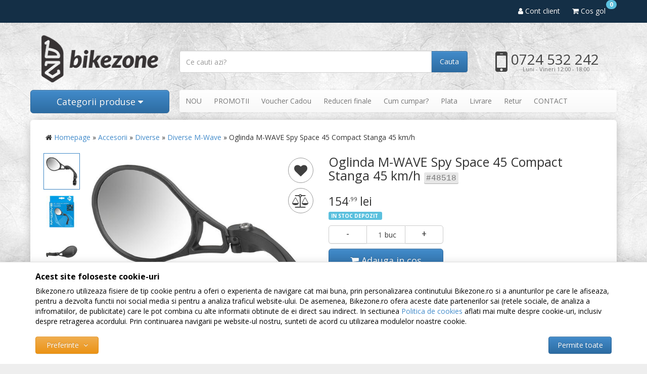

--- FILE ---
content_type: text/html; charset=UTF-8
request_url: https://www.bikezone.ro/diverse/m-wave/oglinda-m-wave-spy-space-45-compact-stanga-45-km-h/
body_size: 13538
content:
<!DOCTYPE html> <html lang="ro"> <head> <meta charset="utf-8"> <meta http-equiv="X-UA-Compatible" content="IE=edge"> <meta name="viewport" content="width=device-width, initial-scale=1, maximum-scale=1, minimum-scale=1, user-scalable=no"> <title>Oglinda M-WAVE Spy Space 45 Compact  Stanga 45 km/h - Bikezone.ro</title> <link rel="icon" href="/views/bikezone/images/favicons/favicon.ico"> <link rel="canonical" href="https://www.bikezone.ro/diverse/m-wave/oglinda-m-wave-spy-space-45-compact-stanga-45-km-h/"> <meta name="keywords" content="45, oglinda, wave, spy, space, compact, stanga, km"> <meta name="description" content="Oglinda M-WAVE Spy Space 45 Compact  Stanga 45 km/h - Prindere cu clema O 22,2 mmCuloare negruGreutate 161 gOmologat ECE DetaliiReglabil..."> <meta name="twitter:card" content="summary_large_image"> <meta name="twitter:site" content=""> <meta name="twitter:creator" content=""> <meta name="twitter:title" content="Oglinda M-WAVE Spy Space 45 Compact  Stanga 45 km/h"> <meta name="twitter:description" content="Prindere cu clema O 22,2 mmCuloare negruGreutate 161 gOmologat ECE DetaliiReglabil tridimensionalSsticla anti-orbirePozitie de montare pe ghidonDomeniul de aplicare drumetii montane oras E-Bike Speed E-bikeCompatibila S-Pedelec, S-Bike, E-BikeSe..."> <meta name="twitter:image:src" content="https://www.bikezone.ro/images/products/img_202204142330/48518/full/m-wave-oglinda-m-wave-spy-space-45-compact-stanga-45-km-h-57224.jpg"> <meta property="og:title" content="Oglinda M-WAVE Spy Space 45 Compact  Stanga 45 km/h"> <meta property="og:type" content="product"> <meta property="og:url" content="https://www.bikezone.ro/diverse/m-wave/oglinda-m-wave-spy-space-45-compact-stanga-45-km-h/"> <meta property="og:image" content="https://www.bikezone.ro/images/products/img_202204142330/48518/full/m-wave-oglinda-m-wave-spy-space-45-compact-stanga-45-km-h-57224.jpg"> <meta property="og:description" content="Prindere cu clema O 22,2 mmCuloare negruGreutate 161 gOmologat ECE DetaliiReglabil tridimensionalSsticla anti-orbirePozitie de montare pe ghidonDomeniul de aplicare drumetii montane oras E-Bike Speed E-bikeCompatibila S-Pedelec, S-Bike, E-BikeSe..."> <script>
	let debugging = false;
	let is_ssl = (document.location.protocol == 'https:' ? true : false);
	let customerinfo = {
		id: '',
        	};
	let store_ssl_link = 'https://www.bikezone.ro';
	let cookie_domain = '.bikezone.ro';
	let cash_pickup_id = false;
	let store_link = 'https://www.bikezone.ro';
	let has_triggered_send = false;
	let order_cookie_name = 'w1ckorder';
	let order_cookie_contents = new Object();
	let checkout_pickup_points_modal = false;
	let new_age_search_suggest = false;
	let search_frontend_provider = '';
				let checkout_email_optional = false;
	let shop_currency = 'RON';
	// layout
	let bs4 = false;
	let scroll_top_height = 55; // fixed nav
	let search_suggest_timeout = 500; // search-box typeahead
	let mega_menu_top = false;
	let menu_top = false;
</script> <script>
		function read_cookie(name) {
			return document.cookie.match('(^|;)\\s*' + name + '\\s*=\\s*([^;]+)')?.pop() || '';
		}

		let consent_params = new URLSearchParams(decodeURIComponent(read_cookie('cookies-consent')));
		function hasCookiesConsent(cookie_type) {
			let val = consent_params.get(cookie_type);
			return (val == 1 ? true : false);
		}
	</script> <meta name="maintenance-mode" content="off"> <link href='https://fonts.googleapis.com/css?family=Open+Sans:400,300,300italic,400italic,700,800&subset=latin,latin-ext' rel='stylesheet' type='text/css'> <script>
			
			!function(f,b,e,v,n,t,s)
			{if(f.fbq)return;n=f.fbq=function(){n.callMethod?
			n.callMethod.apply(n,arguments):n.queue.push(arguments)};
			if(!f._fbq)f._fbq=n;n.push=n;n.loaded=!0;n.version='2.0';
			n.queue=[];t=b.createElement(e);t.async=!0;
			t.src=v;s=b.getElementsByTagName(e)[0];
			s.parentNode.insertBefore(t,s)}(window, document,'script',
			'https://connect.facebook.net/en_US/fbevents.js');
			

						fbq('consent', 'revoke');

						fbq('set', 'autoConfig', false, '339715626213934');
			fbq('init', '339715626213934');

			fbq('track', 'PageView');
			
								</script> <noscript><img height="1" width="1" style="display:none" src="https://www.facebook.com/tr?id=339715626213934&ev=PageView&noscript=1"/></noscript> <script>
				var ev = {
											content_type: 'product',
						content_ids: ['48518'],
										value: '154.99',
					currency: 'RON',
					content_name: 'Oglinda M-WAVE Spy Space 45 Compact  Stanga 45 km/h'
				};

				var evid = {
					eventID: '6e85633130f7797a9079524613706566'
				}

				fbq('track', 'ViewContent', ev, evid);

							</script> <link rel="stylesheet" type="text/css" href="/views/bikezone/styles/css/bootstrap.css?v=1768832644"> <link rel="stylesheet" type="text/css" href="/views/_default/styles/css/bs4-compat.css?v=1768832644"> <link rel="stylesheet" type="text/css" href="/data/uploads/bikezone-custom.css?1768832644"> </head> <body data-grid-size="xs"> <div id="fb-root"></div> <script>(function(d, s, id) {
		var js, fjs = d.getElementsByTagName(s)[0];
		if (d.getElementById(id)) return;
		js = d.createElement(s); js.id = id;
		js.src = "//connect.facebook.net/ro_RO/all.js#xfbml=1";
		js.async = true;
		js.defer = true;
		fjs.parentNode.insertBefore(js, fjs);
	}(document, 'script', 'facebook-jssdk'));</script> <nav id="top-nav" class="navbar navbar-inverse navbar-fixed-top"> <div class="container"> <div class="navbar-header"> <button type="button" class="navbar-toggle collapsed pull-left" data-toggle="collapse" data-target="#navbar-categories" aria-expanded="false" aria-controls="navbar-categories"> <span class="sr-only">Afiseaza categoriile</span> <span class="fa fa-bars"></span> </button> <button type="button" class="nav-popover navbar-toggle collapsed" data-toggle="popover" data-target="#cart-content-wrapper" data-placement="bottom" data-title="Cosul de cumparaturi"> <span class="sr-only">Afiseaza cosul</span> <span class="fa fa-shopping-cart"></span> <span class="cart-count badge badge-up badge-info"></span> </button> <button type="button" class="nav-popover navbar-toggle collapsed" data-toggle="popover" data-target="#account-content-wrapper" data-placement="bottom" data-title="Contul tau"> <span class="sr-only">Afiseaza meniul utilizatorului</span> <span class="fa fa-user"></span> </button> <button type="button" class="navbar-toggle collapsed" data-toggle="collapse" data-target="#navbar-menu" aria-expanded="false" aria-controls="navbar-menu"> <span class="sr-only">Afiseaza meniul</span> <span class="fa fa-question-circle"></span> </button> <button type="button" class="wishlist-button navbar-toggle hidden" onclick="window.location='/wishlist/g/'"> <i class="fa fa-heart"></i> </button> </div> <div class="navbar-collapse collapse navbar-right"> <ul class="nav navbar-nav"> <li class="wishlist-button hidden"> <button type="button" class="btn btn-default btn-circle navbar-btn" onclick="window.location='/wishlist/g/'" title="Vezi wishlist" data-toggle="tooltip" data-placement="bottom"> <i class="fa fa-heart"></i> </button> </li> <li> <a href="javascript:void(0);" class="nav-popover" data-toggle="popover" data-target="#account-content-wrapper" data-placement="bottom" data-title="Contul tau"> <span class="fa fa-user" aria-hidden="true"></span> <span class="hidden-sm">
									Cont client								</span> </a> </li> <li id="navbar-cart"> <a href="javascript:void(0);" class="nav-popover" data-toggle="popover" data-target="#cart-content-wrapper" data-placement="bottom" data-title="Cosul de cumparaturi"> <span class="fa fa-shopping-cart"></span> <span class="cart-value">Cos gol</span> <span class="cart-count badge badge-up badge-info">0</span> </a> </li> </ul> </div> </div> </nav> <div class="content-wrapper"> <noscript> <div class="container"> <div class="alert alert-danger pad5" role="alert"> <i class="fa fa-exclamation-triangle"></i>
				Trebuie sa aveti JavaScript activat in browser-ul dvs. pentru a putea folosi toate functionalitatile acestui site.			</div> </div> </noscript> <div class="container container-header"> <header id="header-content"> <div class="row"> <div class="logo col-xs-6 col-sm-4 col-md-3"> <a href="https://www.bikezone.ro" title="Bikezone.ro - Bikezone.ro - magazin online de biciclete, piese si accesorii"> <img class="img-responsive" src="/views/bikezone/images/layout/logo.png" alt="Bikezone.ro"> </a> </div> <div class="contact col-xs-6 col-sm-4 col-md-3 pull-right"> <div class="phone text-center"> <div class="number"> <a href="tel:0724532242"> <i class="fa fa-mobile"></i>
					0724 532 242				</a> </div> <div class="schedule">
				Luni - Vineri 12:00 - 18:00			</div> </div> </div> <div class="search text-right col-xs-12 col-sm-4 col-md-6"> <form action="/search/" id="search_form" method="get" class="form-horizontal"> <i class="fa fa-spinner fa-spin hidden"></i> <div class="input-group"> <input type="text" name="q" id="search-box" class="form-control" placeholder="Ce cauti azi?" accesskey="s" value="" autocomplete="off"> <span class="input-group-btn"> <button type="submit" class="btn btn-primary">Cauta</button> </span> </div> </form> </div> </div> </header> </div> <div class="container container-navigation"> <div class="row"> <div class="col-xs-12 col-sm-4 col-md-3 pull-left"> <div class="categories-container"> <button class="btn btn-primary btn-lg btn-block hidden-xs">
							Categorii produse							<i class="fa fa-caret-down"></i> </button> <div class="dropdown-wrapper hidden"> <nav id="navbar-categories" class="navbar-full-xs yamm nav-stacked navbar navbar-default collapse navbar-collapse"> <button class="close-menu btn btn-info visible-xs pull-right" data-toggle="collapse" data-target="#navbar-categories"> <i class="fa fa-times"></i>
		Inchide meniul	</button> <h3 class="visible-xs">Categorii</h3> <ul class="nav nav-pills nav-stacked" id="nav-switch"> <li class="dropdown yamm-fw"> <a class="dropdown-toggle" data-toggle="dropdown" role="button" aria-expanded="false" href="https://www.bikezone.ro/biciclete/" title="Biciclete">
						Biciclete
						<i class="fa fa-caret-right pull-right"></i> </a> <div class="dropdown-menu menu-right row" role="menu"> <div class="col-sm-12"> <ul class="nav columns"> </ul> </div> </div> <div class="dropdown-menu menu-right row" role="menu"> <div class="col-sm-12"> <ul class="nav columns"> <strong>Producator:</strong> <li> <a href="https://www.bikezone.ro/biciclete/adriatica/">&raquo; Adriatica</a> </li> <li> <a href="https://www.bikezone.ro/biciclete/gepard/">&raquo; Gepard</a> </li> </ul> <ul class="nav columns"> <strong>Tip:</strong> <li> <a href="https://www.bikezone.ro/biciclete/g-meniu_biciclete-mtb-hardtail/">&raquo; MTB hardtail</a> </li> <li> <a href="https://www.bikezone.ro/biciclete/g-meniu_biciclete-touring-trekking/">&raquo; Touring/Trekking</a> </li> <li> <a href="https://www.bikezone.ro/biciclete/g-meniu_biciclete-oras/">&raquo; Oras</a> </li> <li> <a href="https://www.bikezone.ro/biciclete/g-meniu_biciclete-pliabile/">&raquo; Pliabile</a> </li> <li> <a href="https://www.bikezone.ro/biciclete/g-meniu_biciclete-copii/">&raquo; Copii</a> </li> <li> <a href="https://www.bikezone.ro/biciclete/g-meniu_biciclete-bmx---dirt---street/">&raquo; BMX / Dirt / Street</a> </li> <li> <a href="https://www.bikezone.ro/biciclete/g-meniu_biciclete-full-suspension/">&raquo; Full Suspension</a> </li> <li> <a href="https://www.bikezone.ro/biciclete/g-meniu_biciclete-biciclete-sosea/">&raquo; Biciclete Sosea</a> </li> <li> <a href="https://www.bikezone.ro/biciclete/g-meniu_biciclete-29er/">&raquo; 29er</a> </li> <li> <a href="https://www.bikezone.ro/biciclete/g-meniu_biciclete-run-bike/">&raquo; Run bike</a> </li> <li> <a href="https://www.bikezone.ro/biciclete/g-meniu_biciclete-dirt-street/">&raquo; Dirt/Street</a> </li> <li> <a href="https://www.bikezone.ro/biciclete/g-meniu_biciclete-all-mountain/">&raquo; All mountain</a> </li> <li> <a href="https://www.bikezone.ro/biciclete/g-meniu_biciclete-downhill-freeride/">&raquo; Downhill/Freeride</a> </li> <li> <a href="https://www.bikezone.ro/biciclete/g-meniu_biciclete-sosea/">&raquo; Sosea</a> </li> </ul> <ul class="nav columns"> <li> <strong>Biciclist:</strong> </li> <li> <a href="https://www.bikezone.ro/biciclete/g-biciclist-barbat/">&raquo; Barbat</a> </li> <li> <a href="https://www.bikezone.ro/biciclete/g-biciclist-dama/">&raquo; Dama</a> </li> </ul> </div> </div> </li> <li class="dropdown yamm-fw"> <a class="dropdown-toggle" data-toggle="dropdown" role="button" aria-expanded="false" href="https://www.bikezone.ro/piese/" title="Piese">
						Piese
						<i class="fa fa-caret-right pull-right"></i> </a> <div class="dropdown-menu menu-right row" role="menu"> <div class="col-sm-12"> <ul class="nav columns"> <li class="lvl1"> <a href="https://www.bikezone.ro/amortizoare-spate/">
														Amortizoare (Shock, suspensie spate)
													</a> </li> <li class="lvl1"> <a href="https://www.bikezone.ro/angrenaje-bicicleta/">
														Angrenaje bicicleta
													</a> </li> <li class="lvl1"> <a href="https://www.bikezone.ro/butuci-roata/">
														Butuci roata
													</a> </li> <li class="lvl1"> <a href="https://www.bikezone.ro/monobloc-butuci-pedalieri/">
														Monobloc / Butuci pedalieri
													</a> </li> <li class="lvl1"> <a href="https://www.bikezone.ro/cabluri-si-camasi/">
														Cabluri si camasi
													</a> </li> <li class="lvl1"> <a href="https://www.bikezone.ro/cauciucuri-bicicleta/">
														Cauciucuri bicicleta
													</a> </li> <li class="lvl1"> <a href="https://www.bikezone.ro/camere-bicicleta/">
														Camere bicicleta
													</a> </li> <li class="lvl1"> <a href="https://www.bikezone.ro/coliere-tija-sa/">
														Coliere tija sa
													</a> </li> <li class="lvl1"> <a href="https://www.bikezone.ro/cuvete-furca/">
														Cuvete furca
													</a> </li> <li class="lvl1"> <a href="https://www.bikezone.ro/foi-angrenaj/">
														Foi angrenaj
													</a> </li> <li class="lvl1"> <a href="https://www.bikezone.ro/frane-bicicleta/">
														Frane bicicleta
													</a> </li> <li class="lvl1"> <a href="https://www.bikezone.ro/furci-bicicleta/">
														Furci bicicleta
													</a> </li> <li class="lvl1"> <a href="https://www.bikezone.ro/ghidoane-bicicleta/">
														Ghidoane bicicleta
													</a> </li> <li class="lvl1"> <a href="https://www.bikezone.ro/intinzatoare-lant/">
														Intinzatoare lant
													</a> </li> <li class="lvl1"> <a href="https://www.bikezone.ro/jante-bicicleta/">
														Jante bicicleta
													</a> </li> <li class="lvl1"> <a href="https://www.bikezone.ro/kit-semeringuri/">
														Kit semeringuri
													</a> </li> <li class="lvl1"> <a href="https://www.bikezone.ro/lanturi-bicicleta/">
														Lanturi bicicleta
													</a> </li> <li class="lvl1"> <a href="https://www.bikezone.ro/manete-frana/">
														Manete frana
													</a> </li> <li class="lvl1"> <a href="https://www.bikezone.ro/manete-schimbator/">
														Manete schimbator
													</a> </li> <li class="lvl1"> <a href="https://www.bikezone.ro/manete-frana-schimbator/">
														Manete frana/schimbator
													</a> </li> <li class="lvl1"> <a href="https://www.bikezone.ro/mansoane-bicicleta-si-ghidolina/">
														Mansoane bicicleta si ghidolina
													</a> </li> <li class="lvl1"> <a href="https://www.bikezone.ro/pedale-bicicleta/">
														Pedale bicicleta
													</a> </li> <li class="lvl1"> <a href="https://www.bikezone.ro/piese-furci-si-amortizoare/">
														Piese furci si amortizoare
													</a> </li> <li class="lvl1"> <a href="https://www.bikezone.ro/pinioane-bicicleta/">
														Pinioane bicicleta
													</a> </li> <li class="lvl1"> <a href="https://www.bikezone.ro/pipe-bicicleta/">
														Pipe bicicleta
													</a> </li> <li class="lvl1"> <a href="https://www.bikezone.ro/placute-si-saboti-frana/">
														Placute si saboti frana
													</a> </li> <li class="lvl1"> <a href="https://www.bikezone.ro/roti-bicicleta/">
														Roti bicicleta
													</a> </li> <li class="lvl1"> <a href="https://www.bikezone.ro/rotite-schimbator-pinioane/">
														Rotite schimbator pinioane
													</a> </li> <li class="lvl1"> <a href="https://www.bikezone.ro/schimbatoare-pinioane/">
														Schimbatoare pinioane
													</a> </li> <li class="lvl1"> <a href="https://www.bikezone.ro/schimbatoare-foi/">
														Schimbatoare foi
													</a> </li> <li class="lvl1"> <a href="https://www.bikezone.ro/sei-bicicleta/">
														Sei bicicleta
													</a> </li> <li class="lvl1"> <a href="https://www.bikezone.ro/spite-si-nipluri/">
														Spite si nipluri
													</a> </li> <li class="lvl1"> <a href="https://www.bikezone.ro/tije-sa-bicicleta/">
														Tije sa bicicleta
													</a> </li> <li class="lvl1"> <a href="https://www.bikezone.ro/urechi-cadru/">
														Urechi cadru
													</a> </li> </ul> </div> </div> </li> <li class="dropdown yamm-fw"> <a class="dropdown-toggle" data-toggle="dropdown" role="button" aria-expanded="false" href="https://www.bikezone.ro/accesorii/" title="Accesorii">
						Accesorii
						<i class="fa fa-caret-right pull-right"></i> </a> <div class="dropdown-menu menu-right row" role="menu"> <div class="col-sm-12"> <ul class="nav columns"> <li class="lvl1"> <a href="https://www.bikezone.ro/antifurturi-bicicleta/">
														Antifurturi bicicleta
													</a> </li> <li class="lvl1"> <a href="https://www.bikezone.ro/aparatori-noroi/">
														Aparatori noroi
													</a> </li> <li class="lvl1"> <a href="https://www.bikezone.ro/bidoane-si-suporti-bicicleta/">
														Bidoane si suporti bicicleta
													</a> </li> <li class="lvl1"> <a href="https://www.bikezone.ro/borsete-coburi-genti-rucsaci/">
														Borsete, Coburi, Genti, Rucsaci
													</a> </li> <li class="lvl1"> <a href="https://www.bikezone.ro/ciclocomputere/">
														Ciclocomputere
													</a> </li> <li class="lvl1"> <a href="https://www.bikezone.ro/cricuri-bicicleta/">
														Cricuri bicicleta
													</a> </li> <li class="lvl1"> <a href="https://www.bikezone.ro/home-trainer-roller/">
														Home Trainer, Roller
													</a> </li> <li class="lvl1"> <a href="https://www.bikezone.ro/iluminare-semnalizare/">
														Iluminare / semnalizare
													</a> </li> <li class="lvl1"> <a href="https://www.bikezone.ro/pompe-bicicleta/">
														Pompe bicicleta
													</a> </li> <li class="lvl1"> <a href="https://www.bikezone.ro/portbagaje-si-cosuri/">
														Portbagaje si Cosuri
													</a> </li> <li class="lvl1"> <a href="https://www.bikezone.ro/protectii-cadru/">
														Protectii cadru
													</a> </li> <li class="lvl1"> <a href="https://www.bikezone.ro/scaune-copii/">
														Scaune copii
													</a> </li> <li class="lvl1"> <a href="https://www.bikezone.ro/scule-intretinere/">
														Scule / Intretinere
													</a> </li> <li class="lvl1"> <a href="https://www.bikezone.ro/sonerii-bicicleta/">
														Sonerii bicicleta
													</a> </li> <li class="lvl1"> <a href="https://www.bikezone.ro/suporti-bicicleta/">
														Suporti bicicleta
													</a> </li> <li class="lvl1"> <a href="https://www.bikezone.ro/pentru-telefon/">
														Pentru telefon
													</a> </li> <li class="lvl1"> <a href="https://www.bikezone.ro/diverse/">
														Diverse
													</a> </li> </ul> </div> </div> </li> <li class="dropdown yamm-fw"> <a class="dropdown-toggle" data-toggle="dropdown" role="button" aria-expanded="false" href="https://www.bikezone.ro/echipament/" title="Echipament">
						Echipament
						<i class="fa fa-caret-right pull-right"></i> </a> <div class="dropdown-menu menu-right row" role="menu"> <div class="col-sm-12"> <ul class="nav columns"> <li class="lvl1"> <a href="https://www.bikezone.ro/casti-bicicleta/">
														Casti bicicleta
													</a> </li> <li class="lvl1"> <a href="https://www.bikezone.ro/manusi-bicicleta/">
														Manusi bicicleta
													</a> </li> <li class="lvl1"> <a href="https://www.bikezone.ro/protectii/">
														Protectii
													</a> </li> <li class="lvl1"> <a href="https://www.bikezone.ro/masti-antipoluare/">
														Masti antipoluare
													</a> </li> <li class="lvl1"> <a href="https://www.bikezone.ro/tricouri/">
														Tricouri
													</a> </li> <li class="lvl1"> <a href="https://www.bikezone.ro/pantaloni/">
														Pantaloni
													</a> </li> <li class="lvl1"> <a href="https://www.bikezone.ro/bluze/">
														Bluze
													</a> </li> </ul> </div> </div> </li> <li class="dropdown yamm-fw"> <a class="dropdown-toggle" data-toggle="dropdown" role="button" aria-expanded="false" href="https://www.bikezone.ro/suporti-auto/" title="Suporti auto">
						Suporti auto
						<i class="fa fa-caret-right pull-right"></i> </a> <div class="dropdown-menu menu-right row" role="menu"> <div class="col-sm-12"> <ul class="nav columns"> <li class="lvl1"> <a href="https://www.bikezone.ro/accesorii-suporti-auto/">
														Accesorii suporti auto
													</a> </li> <li class="lvl1"> <a href="https://www.bikezone.ro/bare-transversale/">
														Bare transversale
													</a> </li> <li class="lvl1"> <a href="https://www.bikezone.ro/prinderi-bare/">
														Prinderi bare
													</a> </li> <li class="lvl1"> <a href="https://www.bikezone.ro/suporti-auto-bicicleta/">
														Suporti auto bicicleta
													</a> </li> </ul> </div> </div> </li> <li class="dropdown yamm-fw"> <a class="dropdown-toggle" data-toggle="dropdown" role="button" aria-expanded="false" href="https://www.bikezone.ro/masti-respro/" title="Masti RESPRO®">
						Masti RESPRO®
						<i class="fa fa-caret-right pull-right"></i> </a> <div class="dropdown-menu menu-right row" role="menu"> <div class="col-sm-12"> <ul class="nav columns"> <li class="lvl1"> <a href="https://www.bikezone.ro/masti/">
														Masti
													</a> </li> <li class="lvl1"> <a href="https://www.bikezone.ro/filtre/">
														Filtre
													</a> </li> <li class="lvl1"> <a href="https://www.bikezone.ro/accesorii-respro/">
														Accesorii
													</a> </li> </ul> </div> </div> </li> </ul> </nav> <div class="clearfix"></div> </div> </div> </div> <div class="col-sm-8 col-md-9 hidden-xs"> <nav class="navbar navbar-default"> <ul class="nav navbar-nav"> <li><a href="/noutati/" target="_self">NOU</a></li> <li class="highlight"><a href="/promotii/" target="_self">PROMOTII</a></li> <li><a href="/cumpara-voucher/" target="_self">Voucher Cadou</a></li> <li><a href="/reduceri-finale/" target="_self">Reduceri finale</a></li> <li><a href="/info/comanda-si-livrare/cum-cumpar/" target="_self">Cum cumpar?</a></li> <li><a href="/info/comanda-si-livrare/efectuarea-platii/" target="_self">Plata</a></li> <li><a href="/info/comanda-si-livrare/modalitati-de-livrare/" target="_self">Livrare</a></li> <li><a href="/info/despre-noi/politica-de-returnare/" target="_self">Retur</a></li> <li><a href="/info/despre-noi/contact-si-program-de-lucru/" target="_self">CONTACT</a></li> </ul> </nav> </div> </div> </div> <div class="container "> <div class="breadcrumb"> <i class="fa fa-home"></i> <a href="https://www.bikezone.ro/">Homepage</a>&nbsp;&raquo;&nbsp;<a href='/accesorii/'>Accesorii</a>&nbsp;&raquo;&nbsp;<a href='/diverse/'>Diverse</a>&nbsp;&raquo;&nbsp;<a href='https://www.bikezone.ro/diverse/m-wave/'>Diverse M-Wave</a>&nbsp;&raquo;&nbsp;Oglinda M-WAVE Spy Space 45 Compact  Stanga 45 km/h
	</div> <div class="row"> <div class="col-xs-12"> <div class="clearfix"></div> <div class="product-details"> <div class="row"> <div class="name col-xs-12 col-sm-6 pull-right"> <div class="pull-left"> <h1>
					Oglinda M-WAVE Spy Space 45 Compact  Stanga 45 km/h
					<kbd class="small">#48518</kbd> </h1> </div> </div> <div class="col-xs-12 col-sm-6"> <div id="gallery-carousel" class="carousel slide" data-ride="carousel" data-interval="false"> <div class="row"> <div class="thumbnail-img col-xs-2"> <ol class="carousel-indicators"> <li class="active" data-target="#gallery-carousel" data-slide-to="0" data-slide-id="57224" data-slide-enum_id="" data-slide-enum_value="" data-slide-char_id=""> <a href="#" class="thumbnail active"> <img class="img-responsive" src="/images/products/img_202204142330/48518/gallery/m-wave-oglinda-m-wave-spy-space-45-compact-stanga-45-km-h-57224.jpg" alt="Oglinda M-WAVE Spy Space 45 Compact  Stanga 45 km/h"> </a> </li> <li data-target="#gallery-carousel" data-slide-to="1" data-slide-id="57225" data-slide-enum_id="" data-slide-enum_value="" data-slide-char_id=""> <a href="#" class="thumbnail"> <img class="img-responsive" src="/images/products/img_202204142330/48518/gallery/m-wave-oglinda-m-wave-spy-space-45-compact-stanga-45-km-h-57225.jpg" alt="Oglinda M-WAVE Spy Space 45 Compact  Stanga 45 km/h"> </a> </li> <li data-target="#gallery-carousel" data-slide-to="2" data-slide-id="57226" data-slide-enum_id="" data-slide-enum_value="" data-slide-char_id=""> <a href="#" class="thumbnail"> <img class="img-responsive" src="/images/products/img_202204142330/48518/gallery/m-wave-oglinda-m-wave-spy-space-45-compact-stanga-45-km-h-57226.jpg" alt="Oglinda M-WAVE Spy Space 45 Compact  Stanga 45 km/h"> </a> </li> </ol> </div> <div class="full-img col-xs-10"> <button type="button" class="wishlist btn btn-circle  btn-lg" onclick="toggleWishlist(this,48518,'' );" title="Adauga in Favorite" data-toggle="tooltip"> <i class="fa fa-heart"></i> <i class="fa fa-check"></i> <i class="fa fa-spinner fa-spin"></i> </button> <button type="button" id="compare_product_48518" class="compare btn btn-circle btn-lg" onclick="toggleCompareProduct(48518, 44, this);" title="Adauga in lista de comparatie" data-toggle="tooltip"> <i class="fa fa-balance-scale"></i> <i class="fa fa-check"></i> <i class="fa fa-spinner fa-spin"></i> </button> <div class="product-icons"> </div> <div class="carousel-inner" role="listbox"> <div class="item active"> <a href="javascript:void(0);" onclick="constructModal('/galerie-imagini/48518/57224/', 'Galerie imagini' ,'Oglinda M-WAVE Spy Space 45 Compact  Stanga 45 km/h', '')"> <img class="img-responsive" src="/images/products/img_202204142330/48518/normal/m-wave-oglinda-m-wave-spy-space-45-compact-stanga-45-km-h-57224.jpg" alt="Oglinda M-WAVE Spy Space 45 Compact  Stanga 45 km/h" title="Oglinda M-WAVE Spy Space 45 Compact  Stanga 45 km/h"> </a> </div> <div class="item"> <a href="javascript:void(0);" onclick="constructModal('/galerie-imagini/48518/57225/', 'Galerie imagini' ,'Oglinda M-WAVE Spy Space 45 Compact  Stanga 45 km/h', '')"> <img class="img-responsive" src="/images/products/img_202204142330/48518/normal/m-wave-oglinda-m-wave-spy-space-45-compact-stanga-45-km-h-57225.jpg" alt="Oglinda M-WAVE Spy Space 45 Compact  Stanga 45 km/h" title="Oglinda M-WAVE Spy Space 45 Compact  Stanga 45 km/h"> </a> </div> <div class="item"> <a href="javascript:void(0);" onclick="constructModal('/galerie-imagini/48518/57226/', 'Galerie imagini' ,'Oglinda M-WAVE Spy Space 45 Compact  Stanga 45 km/h', '')"> <img class="img-responsive" src="/images/products/img_202204142330/48518/normal/m-wave-oglinda-m-wave-spy-space-45-compact-stanga-45-km-h-57226.jpg" alt="Oglinda M-WAVE Spy Space 45 Compact  Stanga 45 km/h" title="Oglinda M-WAVE Spy Space 45 Compact  Stanga 45 km/h"> </a> </div> </div> <div class="hidden-xs"> <a class="left carousel-control" href="#gallery-carousel" role="button" data-slide="prev"> <span class="fa fa-chevron-left" aria-hidden="true"></span> <span class="sr-only">Previous</span> </a> <a class="right carousel-control" href="#gallery-carousel" role="button" data-slide="next"> <span class="fa fa-chevron-right" aria-hidden="true"></span> <span class="sr-only">Next</span> </a> </div> </div> <div class="gift-box hidden-xs col-sm-3 col-lg-2"> <div class="row"> </div> </div> </div> </div> </div> <div class="product_offer offer-instock"> <div class="col-xs-12 col-sm-6"> <ul class="prev-next list-unstyled list-inline pull-right"> <li> <a class="btn btn-xs" href="https://www.bikezone.ro/diverse/m-wave/oglinda-bicicleta-m-wave-spy-space-in/" aria-label="Produsul anterior"> <span aria-hidden="true">&larr;</span> </a> </li> <li class="small">
			54 din 61
		</li> <li> <a class="btn btn-xs" href="https://www.bikezone.ro/diverse/chipolo/tracker-gps-chipolo-pop-green/" aria-label="Produsul urmator"> <span aria-hidden="true">&rarr;</span> </a> </li> </ul> <div class="clearfix"></div> <form action="https://www.bikezone.ro/shopping/add-to-cart/?is_ajax=1" id="add_main_product_48518" method="post" class="form-inline"> <input type="hidden" name="product-48518" value="1"> <div class="price-box"> <h3 class="price-value">
													154<sup>,99</sup> lei
						
											<small>
						TVA inclus													<span class="hidden-xs hidden-sm">(sau 155 puncte de fidelitate)</span> </small> </h3> </div> <p class="availability"> <abbr class="insupplierstock" title="Produsul poate fi disponibil in 1­-3 zile" data-toggle="tooltip">
					In stoc depozit
				</abbr> <span>&nbsp;</span> </p> <fieldset> <div class="action-buttons margin-bottom-sm"> <div class="visible-offstock"> <div class="alert alert-info pad5 margin-bottom-sm">
									Varianta selectata a produsului nu se afla in stocul nostru. Te rugam sa folosesti serviciul Alerta stoc pentru a fi notificat pe mail cand produsul apare in stoc.								</div> <div class="col-xs-12 col-sm-12 col-md-6 lpad-0"> <button type="button" class="btn btn-primary btn-block btn-lg" onclick="stockAlert(48518, 'Alerta stoc', 'Oglinda M-WAVE Spy Space 45 Compact  Stanga 45 km/h');"> <i class="fa fa-bell"></i>
										Seteaza alerta stoc									</button> </div> </div> <div class="visible-instock"> <div class="select-container"> <div class="select-qty col-xs-12 col-sm-7 col-lg-5"> <div class="row"> <a href="javascript:void(0);" onclick="minusOne(this);" class="col-xs-4 btn btn-default decremental">-</a> <div class="nr-input form-group col-xs-4 hpad-0"> <input type="number" name="product-48518" class="form-control text-center" min="1" value="1" onkeypress="addToCartOnEnter(event);"> <div class="buc-text">buc</div> </div> <a href="javascript:void(0);" onclick="plusOne(this);" class="col-xs-4 btn btn-default incremental">+</a> </div> </div> </div> <div class="col-xs-12 col-sm-7 col-lg-5"> <div class="row"> <button type="button" class="btn btn-primary btn-block margin-top-sm btn-lg" id="addtocart_button" onclick="ecAddToCart(48518, 154.99, 1); checkChosenProperties('add_main_product_48518', 1);"> <i class="fa fa-shopping-cart"></i> <i class="fa fa-spinner fa-spin"></i>
										Adauga in cos									</button> </div> </div> </div> <div class="row"> </div> </div> <div class="addtocart_result alert alert-success alert-dismissible hidden pad5">
				Produsul a fost adaugat.				<a href="/shopping/checkout/">Vezi cosul</a> <button type="button" class="close" data-dismiss="alert"> <span aria-hidden="true">&times;</span> </button> </div> </fieldset> </form> </div> <div class="col-xs-12 col-sm-12 col-md-6"> <hr> <div class="delivery_message alert alert-warning"> <i class="fa fa-info-circle"></i>
			Trimite comanda pana <b>maine</b> la ora <b>16:00</b> si:
				<div class="margin-left-sm">Poti primi produsul <b>Joi, 22 Ianuarie</b> sau urmatoarea zi lucratoare.</div> </div> <p class="delivery"> <i class="fa fa-truck"></i> <span>
						Cost livrare in Bucuresti:
													15,90 lei
											</span> <br> <span>
						Cost livrare in tara:
													19,90 lei
											</span> <span class="free-shipping">(<strong>GRATUIT</strong> pentru comenzile peste <strong>299,00 lei</strong>)</span> </p> <div class="action-links text-center row"> <div class="col-xs-6 col-lg-3"> <button type="button" class="btn btn-default btn-sm btn-block" onclick="constructModal('/alerta-pret/48518/', 'Alerta pret', 'Oglinda M-WAVE Spy Space 45 Compact  Stanga 45 km/h', '');"> <i class="fa fa-tag"></i>
				Alerta pret			</button> </div> <div class="col-xs-6 col-lg-3"> <button type="button" class="btn btn-default btn-sm btn-block" onclick="stockAlert(48518, 'Alerta stoc', 'Oglinda M-WAVE Spy Space 45 Compact  Stanga 45 km/h');"> <i class="fa fa-bell"></i>
				Alerta stoc			</button> </div> <div class="col-xs-6 col-lg-3"> <button type="button" class="btn btn-default btn-sm btn-block" onclick="constructModal('/asistenta-clienti/?department=1&amp;product_id=48518&amp;source=product_info', 'Formular contact', 'Oglinda M-WAVE Spy Space 45 Compact  Stanga 45 km/h', '');"> <i class="fa fa-envelope"></i>
				Contact vanzari			</button> </div> <div class="col-xs-6 col-lg-3"> <a class="btn btn-default btn-sm btn-block" href="https://www.bikezone.ro/info/despre-noi/contact-si-program-de-lucru/"> <i class="fa fa-taxi"></i>
				Info Showroom			</a> </div> </div> </div> </div> </div> <div class="row"> <div class="col-xs-12"> <hr> <div class="product-description" id="long-desc"> <h3>Descriere  Oglinda M-WAVE Spy Space 45 Compact  Stanga 45 km/h de la M-Wave</h3> <small class="fineprint inline-block">Cod producator: 270071 </small> <a href="https://www.bikezone.ro/m-wave/" class="manufacturer-logo pull-right clearfix"> <img class="img-responsive" src="/images/manufacturers/m-wave.jpg" alt="M-Wave"> </a> <div class="short-description margin-bottom-sm"> <ul><li>Prindere cu clema O 22,2 mm</li><li>Culoare negru</li><li>Greutate 161 g</li><li>Omologat ECE Detalii</li><li>Reglabil tridimensional</li><li>Ssticla anti-orbire</li><li>Pozitie de montare pe ghidon</li><li>Domeniul de aplicare drumetii montane oras E-Bike Speed E-bike</li><li>Compatibila S-Pedelec, S-Bike, E-Bike</li><li>Se monteaza pe partea stanga</li><li>Carcasa de plastic</li></ul> </div> <small class="fineprint">
			Poza produsului are caracter informativ. Produsele ambalate individual se comercializeaza in ambalajul original al producatorului, cele vrac se livreaza in ambalaje care sa le asigure integritatea pe perioada transportului.			<br><br>
			Daca produsul comandat nu este potrivit, poti solicita returnarea acestuia pentru inlocuire sau rambursarea integrala a contravalorii. Pasii de urmat ii gasesti in sectiunea &quot;Returnez un produs&quot;.		</small> <p>
			Acest produs poate fi achizitionat folosind 155 puncte de fidelitate.

			<a href="https://www.bikezone.ro/info/despre-noi/punctele-de-fidelitate/" target="_blank">Vezi detalii</a>.
		</p> </div> <hr> <div class="comments" id="comments"> <div class="margin-bottom-sm"> <h4>Ai cumparat sau primit acest produs? Spune si altora parerea ta.</h4> <button class="btn btn-primary btn-lg" onclick="constructModal('/comentarii/48518/', 'Scrie un comentariu', 'Oglinda M-WAVE Spy Space 45 Compact  Stanga 45 km/h', '');"> <i class="fa fa-comment"></i>
				Scrie un comentariu			</button> </div> </div> <div class="clearfix"></div> <hr> </div> </div> </div> </div> <div class="clearfix"></div> </div> <div class="breadcrumb duplicate"> <i class="fa fa-home"></i> <a href="https://www.bikezone.ro/">Homepage</a>&nbsp;&raquo;&nbsp;<a href='/accesorii/'>Accesorii</a>&nbsp;&raquo;&nbsp;<a href='/diverse/'>Diverse</a>&nbsp;&raquo;&nbsp;<a href='https://www.bikezone.ro/diverse/m-wave/'>Diverse M-Wave</a>&nbsp;&raquo;&nbsp;Oglinda M-WAVE Spy Space 45 Compact  Stanga 45 km/h
	</div> </div> <footer id="footer"> <div class="container"> <hr class="hidden-xs"> <div class="row"> <nav class="col-xs-12 col-sm-6 col-md-5th-1 col-lg-5th-1"> <h4 class="list-group-item-heading"> <a class="list-group-item collapsed visible-xs" href="javascript:void(0);" data-toggle="collapse" data-target="#footer1">
								Utile
								<i class="fa fa-plus pull-right"></i> <i class="fa fa-minus pull-right"></i> </a> <span class="hidden-xs">Utile</span> </h4> <div class="list-group noborder collapse navbar-collapse" id="footer1"> <a class="list-group-item" href="/noutati/" target="_self">NOU</a> <a class="list-group-item highlight" href="/promotii/" target="_self">PROMOTII</a> <a class="list-group-item" href="/cumpara-voucher/" target="_self">Voucher Cadou</a> <a class="list-group-item" href="/reduceri-finale/" target="_self">Reduceri finale</a> <a class="list-group-item" href="/info/comanda-si-livrare/cum-cumpar/" target="_self">Cum cumpar?</a> <a class="list-group-item" href="/info/comanda-si-livrare/efectuarea-platii/" target="_self">Plata</a> <a class="list-group-item" href="/info/comanda-si-livrare/modalitati-de-livrare/" target="_self">Livrare</a> <a class="list-group-item" href="/info/despre-noi/politica-de-returnare/" target="_self">Retur</a> <a class="list-group-item" href="/info/despre-noi/contact-si-program-de-lucru/" target="_self">CONTACT</a> </div> </nav> <nav class="col-xs-12 col-sm-6 col-md-5th-1 col-lg-5th-1"> <h4 class="list-group-item-heading"> <a class="list-group-item collapsed visible-xs" href="javascript:void(0);" data-toggle="collapse" data-target="#footer2">
							Contul tau							<i class="fa fa-plus pull-right"></i> <i class="fa fa-minus pull-right"></i> </a> <span class="hidden-xs">Contul tau</span> </h4> <div class="list-group noborder collapse navbar-collapse" id="footer2"> <a class="list-group-item" href="https://www.bikezone.ro/account/login/#register">Creeaza cont</a> <a class="list-group-item" href="https://www.bikezone.ro/account/login/#login">Autentificare</a> <a class="list-group-item" href="https://www.bikezone.ro/account/forgot-password/">Am uitat parola</a> <a class="list-group-item" href="https://www.bikezone.ro/package-tracking/">Urmarire expeditie (AWB)</a> </div> </nav> <nav class="col-xs-12 col-sm-6 col-md-5th-1 col-lg-5th-1"> <h4 class="list-group-item-heading"> <a class="list-group-item collapsed visible-xs" href="javascript:void(0);" data-toggle="collapse" data-target="#footer3">
								Legale
								<i class="fa fa-plus pull-right"></i> <i class="fa fa-minus pull-right"></i> </a> <span class="hidden-xs">Legale</span> </h4> <div class="list-group noborder collapse navbar-collapse" id="footer3"> <a class="list-group-item" href="https://webgate.ec.europa.eu/odr/main/index.cfm?event=main.home.show&lng=RO" target="_blank">Platforma SOL</a> <a class="list-group-item" href="http://www.anpc.gov.ro/" target="_blank">ANPC</a> <a class="list-group-item" href="https://www.bikezone.ro/info/despre-noi/termeni-si-conditii/" target="_self">Termeni si conditii de utilizare</a> </div> </nav> <div class="col-xs-12 col-md-5th-1 col-lg-5th-1"> <p class="netopia-logo"> <script src="https://mny.ro/npId.js?p=15708" type="text/javascript" data-version="orizontal" data-contrast-color="#FFFFFF" ></script> </p> <p> <a href="https://www.shopmania.ro/" title="Viziteaza site-ul Bikezone.ro pe ShopMania" onclick="target='_blank'; window.open('https://www.shopmania.ro/site/bikezone.ro'); return false;" onkeypress="target='_blank'"><img src="https://www.shopmania.ro/img/badge/ro/16.png?m=286813803" style="border: 0;" alt="Viziteaza site-ul Bikezone.ro pe ShopMania"></a> </p> <p> <a href="https://while1.ro/" target="_blank" rel="nofollow"> <img class="img-responsive" src="/views/bikezone/images/partners/while1.jpg?v=2" alt="While1"> </a> </p> </div> <div class="col-xs-12 col-md-5th-1 col-lg-5th-1"> <p class="sol-logo inline-block"> <a href="https://ec.europa.eu/consumers/odr" target="_blank" rel="nofollow"> <img class="img-responsive" src="/views/bikezone/images/partners/sol.png"> </a> </p> <p class="sal-logo inline-block"> <a href="https://anpc.ro/ce-este-sal/" target="_blank" rel="nofollow"> <img class="img-responsive" src="/views/bikezone/images/partners/sal-anpc.png"> </a> </p> </div> </div> <hr> <div class="row"> <div class="col-xs-12 text-center"> <p class="small hidden-xs">
						
						S.C. JOYFUL JOURNEYS SRL &copy; 2026.
						Registrul Comertului: J23/6538/2023, Cod fiscal: 48901177, Capital social ,

                        Adresa: Str. Hunedoara 10-10A, Pantelimon, Ilfov , Telefon: 0724 532 242.

						Preturile includ TVA. Stocurile sunt afisate in timp real.
											</p> </div> </div> </div> </footer> </div> <div id="cart-content-wrapper" class="hidden"> <div class="cart-content"> <div class="alert alert-danger margin-bottom-0">
			Cosul este gol		</div> </div> <input type="hidden" id="cart-products-count" value="0"> <input type="hidden" id="cart-products-value" value="Cos gol"> <div class="popover-tracker"> </div> </div> <div id="account-content-wrapper" class="hidden"> <ul class="user-header nav nav-pills nav-stacked"> <li><a href="https://www.bikezone.ro/account/login/#login"><span class="fa fa-fw fa-user-plus" aria-hidden="true"></span> Autentificare</a></li> <li><a href="https://www.bikezone.ro/account/login/#register"><span class="fa fa-fw fa-user" aria-hidden="true"></span> Creeaza cont nou</a></li> <li><a href="https://www.bikezone.ro/account/forgot-password/"><span class="fa fa-fw fa-user-secret" aria-hidden="true"></span> Am uitat parola</a></li> <li><a href="https://www.bikezone.ro/personal-data/"><span class="fa fa-fw fa-lock" aria-hidden="true"></span> Date personale</a></li> <li> <div class="socials-group oauth-group"> <div class="h5">Autentifica-te cu:</div> <a class="fb-btn btn btn-default btn-circle" href="javascript:void(0)" onclick="window.open('/oauth-login/facebook?pop=1&amp;source=header', 'login', 'width=700,height=600,status=0,toolbar=0,location=0,menubar=0'); return false;" title="Conecteaza-ti contul cu Facebook" data-toggle="tooltip"> <i class="fa fa-facebook"></i> </a> <a class="gplus btn btn-default btn-circle" href="javascript:void(0)" onclick="window.open('/oauth-login/google?pop=1&amp;source=header', 'login', 'width=550,height=450,status=0,toolbar=0,location=0,menubar=0'); return false;" title="Conecteaza-ti contul cu Google" data-toggle="tooltip"> <i class="fa fa-google"></i> </a> </div> </li> </ul> </div> <script src="/libraries/jquery/jquery-3.7.1.min.js?v=1768832644"></script> <script src="/views/_default/javascript/vendor/bs3/bootstrap.min.js?v=1768832644"></script> <script src="/views/_default/javascript/vendor/jquery.cookie.min.js?v=1768832644"></script> <script src="/libraries/eModal.min.js?v=1768832644"></script> <script src="/views/_default/javascript/vendor/jquery.slimscroll.min.js?v=1768832644"></script> <script src="/views/_default/javascript/vendor/hoverIntent.min.js?v=1768832644"></script> <script src="/views/_default/javascript/vendor/jquery.form.min.js?v=1768832644"></script> <script src="/views/_default/javascript/vendor/bs3/bootstrap-typeahead.min.js?v=1768832644"></script> <script src="/views/_default/javascript/vendor/bs3/bootstrap-notify.min.js?v=1768832644"></script> <script src="/views/_default/javascript/vendor/bs3/bootstrap-slider.min.js?v=1768832644"></script> <script src="/views/_default/javascript/vendor/jquery.touchSwipe.1.6.19.min.js?v=1768832644"></script> <script src="/libraries/jquery/sprintf.min.js?v=1768832644"></script> <script src="/libraries/base64.min.js?v=1768832644"></script> <script src="/libraries/common.min.js?v=1768832644"></script> <script src="/views/_default/javascript/scripts-common.min.js?v=1768832644"></script> <script src="/views/_default/javascript/init-bs3.min.js?v=1768832644"></script> <script src="/views/bikezone/javascript/scripts.min.js?v=1768832644"></script> <script type="application/ld+json">
	{
		"@context": "https://schema.org",
		"@type": "BreadcrumbList",

		"itemListElement": [
																								{
					"@type": "ListItem",
					"position": "1",
					"item": {
						"@id": "https://www.bikezone.ro/",
						"name": "Bikezone.ro"
					}
				},																								{
					"@type": "ListItem",
					"position": "2",
					"item": {
						"@id": "https://www.bikezone.ro/accesorii/",
						"name": "Accesorii"
					}
				},																								{
					"@type": "ListItem",
					"position": "3",
					"item": {
						"@id": "https://www.bikezone.ro/diverse/",
						"name": "Diverse"
					}
				},																								{
					"@type": "ListItem",
					"position": "4",
					"item": {
						"@id": "https://www.bikezone.ro/diverse/m-wave/",
						"name": "Diverse M-Wave"
					}
				}					]
	}
	</script> <script type="application/ld+json">
		{
			"@context": "https://schema.org",
			"@type": "Organization",
			"name": "Bikezone.ro",
			"legalName": "JOYFUL JOURNEYS SRL",
			"url": "https://www.bikezone.ro",
			"logo": "/views/bikezone/images/logo.png?v=1768832644",
			"address": {
				"@type": "PostalAddress",
				"streetAddress": "Str. Hunedoara 10-10A",
				"addressLocality": "Pantelimon",
				"addressRegion": "Ilfov",
				"postalCode": "",
				"addressCountry": "RO"
			},
			"contactPoint": {
			"@type": "ContactPoint",
				"contactType": "Customer Support",
				"telephone": "0724532242",
				"email": "contact@bikezone.ro"
			},
			"sameAs": [
									"https://www.facebook.com/bikezone.ro"							]
		}
	</script> <script type="application/ld+json">
				{
			"@context": "https://schema.org",
			"@type": "Store",
			"image": [
				"/views/bikezone/images/logo.png?v=1768832644"
			],
			"@id": "https://www.bikezone.ro",
			"name": "Bikezone.ro",
			"address": {
				"@type": "PostalAddress",
				"streetAddress": "Str. Hunedoara 10-10A",
				"addressLocality": "Pantelimon",
				"addressRegion": "Ilfov",
				"postalCode": "",
				"addressCountry": "RO"
			},
						"url": "https://www.bikezone.ro/contact/",
			"priceRange": "$$",
			"telephone": "0724532242",
			"openingHoursSpecification": [
				{
					"@type": "OpeningHoursSpecification",
					"dayOfWeek": [
						"Monday",
						"Tuesday",
						"Wednesday",
						"Thursday",
						"Friday"
					],
					"opens": "12:00",
					"closes": "18:00"
				}
			]
		}
	</script> <script type="application/ld+json">
		{
			"@context": "https://schema.org/",
			"@type": "Product",
			"name": "Oglinda M-WAVE Spy Space 45 Compact  Stanga 45 km/h",
			"image": [
									"/images/products/img_202204142330/48518/normal/m-wave-oglinda-m-wave-spy-space-45-compact-stanga-45-km-h-57224.jpg",									"/images/products/img_202204142330/48518/normal/m-wave-oglinda-m-wave-spy-space-45-compact-stanga-45-km-h-57225.jpg",									"/images/products/img_202204142330/48518/normal/m-wave-oglinda-m-wave-spy-space-45-compact-stanga-45-km-h-57226.jpg"							],
			"description": "Prindere cu clema O 22,2 mmCuloare negruGreutate 161 gOmologat ECE DetaliiReglabil tridimensionalSsticla anti-orbirePozitie de montare pe ghidonDomeniul de aplicare drumetii montane oras E-Bike Speed E-bikeCompatibila S-Pedelec, S-Bike, E-BikeSe monteaza pe partea stangaCarcasa de plastic",
			"sku": "48518",
			"mpn": "887539033224",
			"brand": {
				"@type": "Brand",
				"name": "M-Wave"
			},
									"offers": {
				"@type": "Offer",
				"url": "https://www.bikezone.ro/diverse/m-wave/oglinda-m-wave-spy-space-45-compact-stanga-45-km-h/",
				"priceCurrency": "RON",
				"price": "154.99",
				"priceValidUntil": "2026-01-26",
				"itemCondition": "https://schema.org/NewCondition",
				"availability": "https://schema.org/OnlineOnly",
				"shippingDetails": {
					"@type": "OfferShippingDetails",
					"shippingRate": {
						"@type": "MonetaryAmount",
						"value": "19.90",
						"currency": "RON"
					},
					"shippingDestination": {
						"@type": "DefinedRegion",
						"addressCountry": "RO"
					},
					"deliveryTime": {
						"@type": "ShippingDeliveryTime",
						"handlingTime": {
							"@type": "QuantitativeValue",
							"minValue": 0,
							"maxValue": "2",
							"unitCode": "DAY"
						},
						"transitTime": {
							"@type": "QuantitativeValue",
							"minValue": 1,
							"maxValue": 2,
							"unitCode": "DAY"
						}
					}
				},
				"hasMerchantReturnPolicy": {
					"@type": "MerchantReturnPolicy",
					"applicableCountry": "RO",
					"returnPolicyCategory": "https://schema.org/MerchantReturnFiniteReturnWindow",
					"merchantReturnDays": "14",
					"returnMethod": "https://schema.org/ReturnByMail",
					"returnFees": "https://schema.org/FreeReturn"
				}
			}
		}
	</script> <script>
    	function ecProductClick(product_id, listing_variant, url_img, do_redirect) {
		let idx = product_id + (listing_variant ? '_' + listing_variant : '');

		if (typeof dataLayer == 'undefined' || !dataLayer.length || !product_id || typeof ecListedProducts == 'undefined' || !ecListedProducts[idx] || typeof ecListedProducts[idx].url == 'undefined') {
			return true;
		}

		if (typeof do_redirect == 'undefined') {
			do_redirect = true;
		}

		if (typeof url_img == 'undefined') {
			url_img = '';
		}

		if (!ecListedProducts[idx].item_variant && listing_variant) {
			ecListedProducts[idx].item_variant = listing_variant;
		}

		let callback_fired = false;

		let product_url = ecListedProducts[idx].url;
		if (url_img) {
			product_url = addUrlParam(product_url, 'img=' + url_img);
		}

		setTimeout(function(){
			if (!callback_fired && do_redirect) {
                				document.location = product_url;
				return false;
			}
		}, 300);

		let ec = {
			items: [
				ecListedProducts[idx]
			]
		};
		dataLayer.push({ ecommerce: null });  // Clear the previous ecommerce object.
		dataLayer.push({
			event: 'select_item',
			ecommerce: ec,
			eventCallback: function(id) {
				callback_fired = true;

				if (do_redirect) {
                    					document.location = product_url;
				}
                			}
		});

		return false;
	}

	function ecAddToCart(product_id, price, quantity, gchars) {
		if (typeof dataLayer == 'undefined' || !dataLayer.length || !product_id || typeof ecListedProducts == 'undefined' || !ecListedProducts[product_id] || !price || !quantity) {
			return;
		}

		if (typeof gchars == 'undefined') {
			gchars = null;
		}

		let gchars_str = '';

		if (gchars) {
			let gchars_arr = [];

			$.each(gchars, function (key, val) {
				gchars_arr.push(val.id)
			});

			gchars_str = gchars_arr.sort(function (a, b) {
				return a - b
			}).join('::');
		}

        		
		let product_details = {
			item_id: product_id + (gchars_str ? '::' + gchars_str : ''),
			item_group_id: ecListedProducts[product_id].item_group_id,
			item_name: ecListedProducts[product_id].item_name,
			discount: ecListedProducts[product_id].discount,
			index: 0,
			item_brand: ecListedProducts[product_id].item_brand,
			item_category: ecListedProducts[product_id].item_category,
			item_list_id: 'browsing_viewproduct',
			item_list_name: 'Product details',
			item_variant: ecListedProducts[product_id].item_variant,
			price: price,
			quantity: quantity,
			vat: ecListedProducts[product_id].vat,
			stock_status: ecListedProducts[product_id].stock_status
		};

		// send dummy product view for gchars
		if (gchars_str) {
			let dec = {
				items: [
					product_details
				]
			};

			dataLayer.push({ ecommerce: null });  // Clear the previous ecommerce object.
			dataLayer.push({
				event: 'view_item',
				ecommerce: dec,
				eventCallback: function(id) {
									}
			});
		}

		// send add to cart
		let ec = {
			currency: 'RON',
			value: price,
			items: [
				product_details
			]
		};

		dataLayer.push({ ecommerce: null });  // Clear the previous ecommerce object.
		dataLayer.push({
			event: 'add_to_cart',
			ecommerce: ec,
			eventCallback: function(id) {
                			}
		});

		if (typeof custom_ecAddToCart == 'function') {
			custom_ecAddToCart(ec);
		}
	}

	function ecRemoveFromCart(product_id, return_url) {
		if (!return_url) {
			console.warn('return_url is missing!');
			return true;
		}
		else if (typeof dataLayer == 'undefined' || !dataLayer.length || !product_id || typeof ecListedProducts == 'undefined' || !ecListedProducts[product_id]) {
			if (return_url != '-') {
				document.location = return_url;
			}
			return true;
		}

		let callback_fired = false;

		setTimeout(function(){
			if (!callback_fired && return_url != '-') {
								document.location = return_url;
			}
		}, 300);

        		let ec = {
			currency: 'RON',
			value: ecListedProducts[product_id].price,
			items: [{
				item_id: ecListedProducts[product_id].item_id,
				item_group_id: ecListedProducts[product_id].item_group_id,
				item_name: ecListedProducts[product_id].item_name,
				discount: ecListedProducts[product_id].discount,
				index: 0,
				item_brand: ecListedProducts[product_id].item_brand,
				item_category: ecListedProducts[product_id].item_category,
				item_variant: ecListedProducts[product_id].item_variant,
				price: ecListedProducts[product_id].price,
				quantity: ecListedProducts[product_id].quantity,
				vat: ecListedProducts[product_id].vat,
				stock_status: ecListedProducts[product_id].stock_status
			}]
		};
		dataLayer.push({ ecommerce: null });  // Clear the previous ecommerce object.
		dataLayer.push({
			event: 'remove_from_cart',
			ecommerce: ec,
			eventCallback: function(id) {
				callback_fired = true;

                				if (return_url != '-') {
					document.location = return_url;
				}
			}
		});

		// also refresh cart list
		delete ecListedProducts[product_id];

		if (typeof custom_ecRemoveFromCart == 'function') {
			custom_ecRemoveFromCart(ec);
		}

		return false;
	}

	function ecAddToFavorites(ec) {
		//TODO: GTM

		if (typeof custom_ecAddToFavorites == 'function') {
			custom_ecAddToFavorites(ec);
		}
	}

	function ecRemoveFromFavorites(ec) {
		//TODO: GTM

		if (typeof custom_ecRemoveFromFavorites == 'function') {
			custom_ecRemoveFromFavorites(ec);
		}
	}

	function ecAddShippingInfo(type) {
		if (typeof dataLayer == 'undefined' || !dataLayer.length || typeof ecListedProducts == 'undefined' || !Object.keys(ecListedProducts).length) {
			return;
		}

		let ec_items = [];
		$.each(ecListedProducts, function(key, impression_data) {
			if (impression_data.type == 'cart') {
				ec_items.push(impression_data);
			}
		});

		let ec = {
			currency: 'RON',
			value: $('#cart_total_unformatted').val(),
			shipping_tier: type,
			items: ec_items
		};
		dataLayer.push({ ecommerce: null });  // Clear the previous ecommerce object.
		dataLayer.push({
			event: 'add_shipping_info',
			ecommerce: ec,
			eventCallback: function(id) {
                			}
		});

		ec_items = []; // clear buffer

		if (typeof custom_ecAddShippingInfo == 'function') {
			custom_ecAddShippingInfo(ec);
		}
	}

	function ecAddPaymentInfo(type) {
		if (typeof dataLayer == 'undefined' || !dataLayer.length || typeof ecListedProducts == 'undefined' || !Object.keys(ecListedProducts).length) {
			return;
		}

		let ec_items = [];
		$.each(ecListedProducts, function(key, impression_data) {
			if (impression_data.type == 'cart') {
				ec_items.push(impression_data);
			}
		});

		let ec = {
			currency: 'RON',
			value: $('#cart_total_unformatted').val(),
			payment_type: type,
			items: ec_items
		};
		dataLayer.push({ ecommerce: null });  // Clear the previous ecommerce object.
		dataLayer.push({
			event: 'add_payment_info',
			ecommerce: ec,
			eventCallback: function(id) {
                			}
		});

		if (typeof custom_ecAddPaymentInfo == 'function') {
			custom_ecAddPaymentInfo(ec);
		}

		ec_items = []; // clear buffer
	}

	function ecSendViewItemList() {
		let ec_lenght = ec_view_idx.length;

		if (ec_lenght > 0) {
			// send impressions by groups - because of the request size!
			let ec_pos = 0;
			let ec_items = [];

			$.each(ec_view_idx, function(key, idx) {
				if (ecListedProducts[idx]) {
					let impression_data = ecListedProducts[idx];

					if (impression_data.type == 'impression') {
						ec_pos++;

						ec_items.push(impression_data);

						if (ec_pos%10 == 0 || ec_pos == ec_lenght) {
							let current_pos = ec_pos;

							let ec = {
								items: ec_items
							};
							dataLayer.push({ ecommerce: null });  // Clear the previous ecommerce object.
							dataLayer.push({
								event: 'view_item_list',
								ecommerce: ec,
								eventCallback: function(id) {
																	}
							});

							ec_items = []; // clear buffer
						}
					}
				}
			});

			ec_view_idx = []; // clear items
		}
	}
</script> <script>
		if(ak_widget_params === undefined || ak_widget_script === undefined) {
			var ak_widget_params = ["2af846a9dd96a75eb272920215a4d725","BL","RO",0,"W"];
			var ak_widget_script = document.createElement("script");
			ak_widget_script.type = "text/javascript";
			ak_widget_script.src = ("https:" == document.location.protocol ? "https" : "http" ) + "://static.compari.ro/widget/presenter.js";
			ak_widget_script.async = true;
			document.body.appendChild(ak_widget_script);
		}
	</script> <div id="compare_products_container" class="container well hidden margin-bottom-0"></div> <div id="cookies-consent" class=" alert" role="alert"> <div class="container"> <div class="row"> <div class="col-xs-12"> <div class="h2 text-bold">Acest site foloseste cookie-uri</div> <div class="cookies-text margin-bottom-sm clearfix"> <p>
								Bikezone.ro utilizeaza fisiere de tip cookie pentru a oferi o experienta de navigare cat mai buna, prin personalizarea continutului Bikezone.ro si a anunturilor pe care le afiseaza, pentru a dezvolta functii noi social media si pentru a analiza traficul website-ului. De asemenea, Bikezone.ro ofera aceste date partenerilor sai (retele sociale, de analiza a infromatiilor, de publicitate) care le pot combina cu alte informatii obtinute de ei direct sau indirect. In sectiunea <a class='text-primary' href='/info/termeni-si-conditii/despre-cookies/' target='blank'>Politica de cookies</a> aflati mai multe despre cookie-uri, inclusiv despre retragerea acordului. Prin continuarea navigarii pe website-ul nostru, sunteti de acord cu utilizarea modulelor noastre cookie.							</p> </div> </div> <div class="col-xs-12"> <div class="row"> <div class="cookies-show-settings custom col-xs-5 col-sm-3 margin-bottom-sm col-lg-2"> <button class="btn btn-warning collapsed" onclick="toggleAcceptCookies();" data-toggle="collapse" data-target="#cookie_settings"> <span class="show-details">Preferinte <i class="fa fa-angle-down lpad-5"></i></span> <span class="hide-details">Ascunde<span class="hidden-xs"> setarile</span> <i class="fa fa-angle-up lpad-5"></i></span> </button> </div> <div class="cookies-accept col-xs-5 col-sm-3 margin-bottom-sm col-lg-3 pull-right"> <div class="accept-cookies all margin-bottom-0 text-right"> <button type="button" class="btn btn-primary" aria-label="Accept-all" onclick="saveCookieConsent('all');"> <span aria-hidden="true">Permite toate</span> </button> </div> </div> </div> </div> <div id="cookie_settings" class="collapse col-xs-12"> <form action="/ajax/cookies-consent" method="post" id="cookies_form" class="form-inline margin-bottom-sm"> <input type="hidden" name="cookies_consent_type" id="cookies_consent_type" value=""> <div class="form-group modal-trigger active" data-target="#req"> <label class="checkbox-inline"> <input type="checkbox" class="consent-checkbox mr-1" name="req" checked="checked" disabled="disabled">
											Necesare
										</label> <button type="button" class="btn-link pad5 hpad-md visible-xs pull-right" data-toggle="modal" data-target="#req"> <span class="fa fa-question-circle"></span> </button> </div> <div class="form-group modal-trigger" data-target="#prf"> <label class="checkbox-inline"> <input type="checkbox" class="consent-checkbox mr-1" name="prf" checked="checked">
											Preferinte
										</label> <button type="button" class="btn-link pad5 hpad-md visible-xs pull-right" data-toggle="modal" data-target="#prf"> <span class="fa fa-question-circle"></span> </button> </div> <div class="form-group modal-trigger" data-target="#sta"> <label class="checkbox-inline"> <input type="checkbox" class="consent-checkbox mr-1" name="sta" checked="checked">
											Statistici
										</label> <button type="button" class="btn-link pad5 hpad-md visible-xs pull-right" data-toggle="modal" data-target="#sta"> <span class="fa fa-question-circle"></span> </button> </div> <div class="form-group modal-trigger" data-target="#mkt"> <label class="checkbox-inline"> <input type="checkbox" class="consent-checkbox mr-1" name="mkt" checked="checked">
											Marketing
										</label> <button type="button" class="btn-link pad5 hpad-md visible-xs pull-right" data-toggle="modal" data-target="#mkt"> <span class="fa fa-question-circle"></span> </button> </div> <div class="accept-selected pull-right text-right"> <button type="button" class="btn btn-primary" aria-label="Accept-selected" onclick="saveCookieConsent('custom');"> <span aria-hidden="true">Permite selectia</span> </button> </div> <div class="reject-cookies inline-block margin-right-sm pull-right custom margin-bottom-sm"> <button type="button" class="btn btn-black" onclick="saveCookieConsent('deny');"> <span aria-hidden="true">Respinge</span> </button> </div> <div class="clearfix"></div> <div class="modals-container row w-100"> <div id="req" class="modal mobile-details-modal fade col-xs-12 active" role="dialog"> <div class="modal-dialog"> <div class="modal-content"> <div class="modal-header visible-xs"> <button type="button" class="close custom" onclick="closeModal('req')">&times;</button> <h3 class="modal-title">Cookie-uri Necesare</h3> </div> <div class="modal-body"></div> </div> </div> </div> <div id="prf" class="modal mobile-details-modal fade col-xs-12" role="dialog"> <div class="modal-dialog"> <div class="modal-content"> <div class="modal-header visible-xs"> <button type="button" class="close custom" onclick="closeModal('prf')">&times;</button> <h3 class="modal-title">Cookie-uri Preferinte</h3> </div> <div class="modal-body"></div> </div> </div> </div> <div id="sta" class="modal mobile-details-modal fade col-xs-12" role="dialog"> <div class="modal-dialog"> <div class="modal-content"> <div class="modal-header visible-xs"> <button type="button" class="close custom" onclick="closeModal('sta')">&times;</button> <h3 class="modal-title">Cookie-uri Statistici</h3> </div> <div class="modal-body"></div> </div> </div> </div> <div id="mkt" class="modal mobile-details-modal fade col-xs-12" role="dialog"> <div class="modal-dialog"> <div class="modal-content"> <div class="modal-header visible-xs"> <button type="button" class="close custom" onclick="closeModal('mkt')">&times;</button> <h3 class="modal-title">Cookie-uri Marketing</h3> </div> <div class="modal-body"></div> </div> </div> </div> </div> </form> </div> </div> </div> </div> <script defer src="https://static.cloudflareinsights.com/beacon.min.js/vcd15cbe7772f49c399c6a5babf22c1241717689176015" integrity="sha512-ZpsOmlRQV6y907TI0dKBHq9Md29nnaEIPlkf84rnaERnq6zvWvPUqr2ft8M1aS28oN72PdrCzSjY4U6VaAw1EQ==" data-cf-beacon='{"version":"2024.11.0","token":"8c9ea849eb9443caaf97088d1c01ed95","r":1,"server_timing":{"name":{"cfCacheStatus":true,"cfEdge":true,"cfExtPri":true,"cfL4":true,"cfOrigin":true,"cfSpeedBrain":true},"location_startswith":null}}' crossorigin="anonymous"></script>
</body> </html>